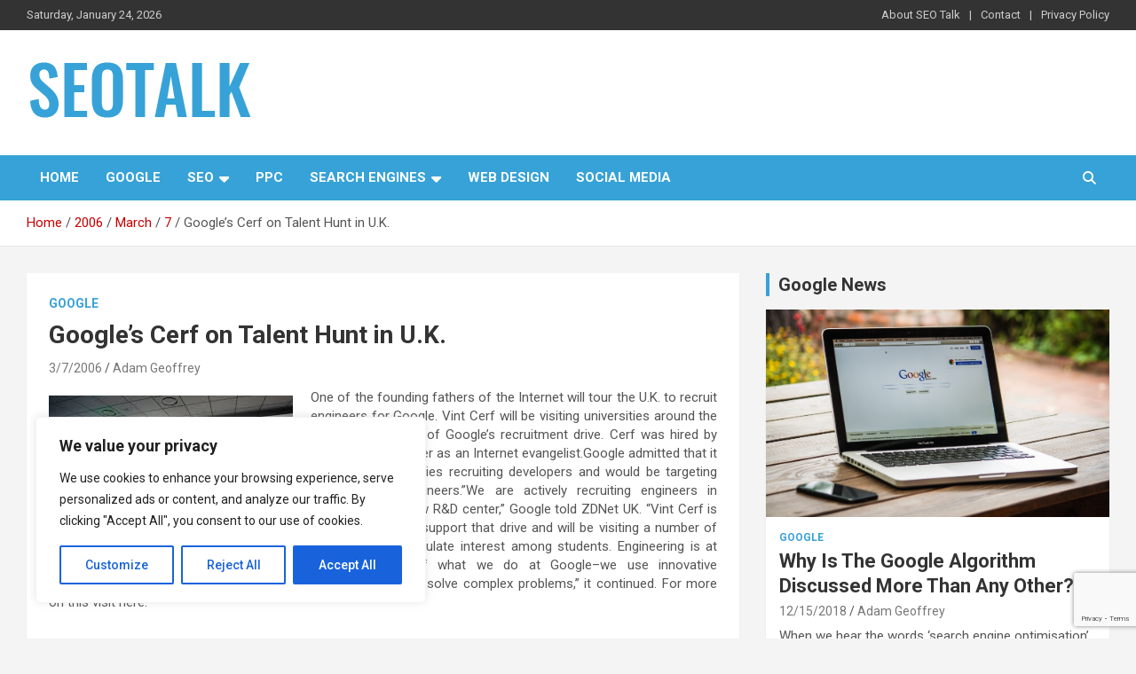

--- FILE ---
content_type: text/html; charset=utf-8
request_url: https://www.google.com/recaptcha/api2/anchor?ar=1&k=6LenOZseAAAAALZQSHXo_JwpqONErViMjuWQe97B&co=aHR0cHM6Ly93d3cuc2VvdGFsay5iaXo6NDQz&hl=en&v=PoyoqOPhxBO7pBk68S4YbpHZ&size=invisible&anchor-ms=20000&execute-ms=30000&cb=r8v3dypm9783
body_size: 48701
content:
<!DOCTYPE HTML><html dir="ltr" lang="en"><head><meta http-equiv="Content-Type" content="text/html; charset=UTF-8">
<meta http-equiv="X-UA-Compatible" content="IE=edge">
<title>reCAPTCHA</title>
<style type="text/css">
/* cyrillic-ext */
@font-face {
  font-family: 'Roboto';
  font-style: normal;
  font-weight: 400;
  font-stretch: 100%;
  src: url(//fonts.gstatic.com/s/roboto/v48/KFO7CnqEu92Fr1ME7kSn66aGLdTylUAMa3GUBHMdazTgWw.woff2) format('woff2');
  unicode-range: U+0460-052F, U+1C80-1C8A, U+20B4, U+2DE0-2DFF, U+A640-A69F, U+FE2E-FE2F;
}
/* cyrillic */
@font-face {
  font-family: 'Roboto';
  font-style: normal;
  font-weight: 400;
  font-stretch: 100%;
  src: url(//fonts.gstatic.com/s/roboto/v48/KFO7CnqEu92Fr1ME7kSn66aGLdTylUAMa3iUBHMdazTgWw.woff2) format('woff2');
  unicode-range: U+0301, U+0400-045F, U+0490-0491, U+04B0-04B1, U+2116;
}
/* greek-ext */
@font-face {
  font-family: 'Roboto';
  font-style: normal;
  font-weight: 400;
  font-stretch: 100%;
  src: url(//fonts.gstatic.com/s/roboto/v48/KFO7CnqEu92Fr1ME7kSn66aGLdTylUAMa3CUBHMdazTgWw.woff2) format('woff2');
  unicode-range: U+1F00-1FFF;
}
/* greek */
@font-face {
  font-family: 'Roboto';
  font-style: normal;
  font-weight: 400;
  font-stretch: 100%;
  src: url(//fonts.gstatic.com/s/roboto/v48/KFO7CnqEu92Fr1ME7kSn66aGLdTylUAMa3-UBHMdazTgWw.woff2) format('woff2');
  unicode-range: U+0370-0377, U+037A-037F, U+0384-038A, U+038C, U+038E-03A1, U+03A3-03FF;
}
/* math */
@font-face {
  font-family: 'Roboto';
  font-style: normal;
  font-weight: 400;
  font-stretch: 100%;
  src: url(//fonts.gstatic.com/s/roboto/v48/KFO7CnqEu92Fr1ME7kSn66aGLdTylUAMawCUBHMdazTgWw.woff2) format('woff2');
  unicode-range: U+0302-0303, U+0305, U+0307-0308, U+0310, U+0312, U+0315, U+031A, U+0326-0327, U+032C, U+032F-0330, U+0332-0333, U+0338, U+033A, U+0346, U+034D, U+0391-03A1, U+03A3-03A9, U+03B1-03C9, U+03D1, U+03D5-03D6, U+03F0-03F1, U+03F4-03F5, U+2016-2017, U+2034-2038, U+203C, U+2040, U+2043, U+2047, U+2050, U+2057, U+205F, U+2070-2071, U+2074-208E, U+2090-209C, U+20D0-20DC, U+20E1, U+20E5-20EF, U+2100-2112, U+2114-2115, U+2117-2121, U+2123-214F, U+2190, U+2192, U+2194-21AE, U+21B0-21E5, U+21F1-21F2, U+21F4-2211, U+2213-2214, U+2216-22FF, U+2308-230B, U+2310, U+2319, U+231C-2321, U+2336-237A, U+237C, U+2395, U+239B-23B7, U+23D0, U+23DC-23E1, U+2474-2475, U+25AF, U+25B3, U+25B7, U+25BD, U+25C1, U+25CA, U+25CC, U+25FB, U+266D-266F, U+27C0-27FF, U+2900-2AFF, U+2B0E-2B11, U+2B30-2B4C, U+2BFE, U+3030, U+FF5B, U+FF5D, U+1D400-1D7FF, U+1EE00-1EEFF;
}
/* symbols */
@font-face {
  font-family: 'Roboto';
  font-style: normal;
  font-weight: 400;
  font-stretch: 100%;
  src: url(//fonts.gstatic.com/s/roboto/v48/KFO7CnqEu92Fr1ME7kSn66aGLdTylUAMaxKUBHMdazTgWw.woff2) format('woff2');
  unicode-range: U+0001-000C, U+000E-001F, U+007F-009F, U+20DD-20E0, U+20E2-20E4, U+2150-218F, U+2190, U+2192, U+2194-2199, U+21AF, U+21E6-21F0, U+21F3, U+2218-2219, U+2299, U+22C4-22C6, U+2300-243F, U+2440-244A, U+2460-24FF, U+25A0-27BF, U+2800-28FF, U+2921-2922, U+2981, U+29BF, U+29EB, U+2B00-2BFF, U+4DC0-4DFF, U+FFF9-FFFB, U+10140-1018E, U+10190-1019C, U+101A0, U+101D0-101FD, U+102E0-102FB, U+10E60-10E7E, U+1D2C0-1D2D3, U+1D2E0-1D37F, U+1F000-1F0FF, U+1F100-1F1AD, U+1F1E6-1F1FF, U+1F30D-1F30F, U+1F315, U+1F31C, U+1F31E, U+1F320-1F32C, U+1F336, U+1F378, U+1F37D, U+1F382, U+1F393-1F39F, U+1F3A7-1F3A8, U+1F3AC-1F3AF, U+1F3C2, U+1F3C4-1F3C6, U+1F3CA-1F3CE, U+1F3D4-1F3E0, U+1F3ED, U+1F3F1-1F3F3, U+1F3F5-1F3F7, U+1F408, U+1F415, U+1F41F, U+1F426, U+1F43F, U+1F441-1F442, U+1F444, U+1F446-1F449, U+1F44C-1F44E, U+1F453, U+1F46A, U+1F47D, U+1F4A3, U+1F4B0, U+1F4B3, U+1F4B9, U+1F4BB, U+1F4BF, U+1F4C8-1F4CB, U+1F4D6, U+1F4DA, U+1F4DF, U+1F4E3-1F4E6, U+1F4EA-1F4ED, U+1F4F7, U+1F4F9-1F4FB, U+1F4FD-1F4FE, U+1F503, U+1F507-1F50B, U+1F50D, U+1F512-1F513, U+1F53E-1F54A, U+1F54F-1F5FA, U+1F610, U+1F650-1F67F, U+1F687, U+1F68D, U+1F691, U+1F694, U+1F698, U+1F6AD, U+1F6B2, U+1F6B9-1F6BA, U+1F6BC, U+1F6C6-1F6CF, U+1F6D3-1F6D7, U+1F6E0-1F6EA, U+1F6F0-1F6F3, U+1F6F7-1F6FC, U+1F700-1F7FF, U+1F800-1F80B, U+1F810-1F847, U+1F850-1F859, U+1F860-1F887, U+1F890-1F8AD, U+1F8B0-1F8BB, U+1F8C0-1F8C1, U+1F900-1F90B, U+1F93B, U+1F946, U+1F984, U+1F996, U+1F9E9, U+1FA00-1FA6F, U+1FA70-1FA7C, U+1FA80-1FA89, U+1FA8F-1FAC6, U+1FACE-1FADC, U+1FADF-1FAE9, U+1FAF0-1FAF8, U+1FB00-1FBFF;
}
/* vietnamese */
@font-face {
  font-family: 'Roboto';
  font-style: normal;
  font-weight: 400;
  font-stretch: 100%;
  src: url(//fonts.gstatic.com/s/roboto/v48/KFO7CnqEu92Fr1ME7kSn66aGLdTylUAMa3OUBHMdazTgWw.woff2) format('woff2');
  unicode-range: U+0102-0103, U+0110-0111, U+0128-0129, U+0168-0169, U+01A0-01A1, U+01AF-01B0, U+0300-0301, U+0303-0304, U+0308-0309, U+0323, U+0329, U+1EA0-1EF9, U+20AB;
}
/* latin-ext */
@font-face {
  font-family: 'Roboto';
  font-style: normal;
  font-weight: 400;
  font-stretch: 100%;
  src: url(//fonts.gstatic.com/s/roboto/v48/KFO7CnqEu92Fr1ME7kSn66aGLdTylUAMa3KUBHMdazTgWw.woff2) format('woff2');
  unicode-range: U+0100-02BA, U+02BD-02C5, U+02C7-02CC, U+02CE-02D7, U+02DD-02FF, U+0304, U+0308, U+0329, U+1D00-1DBF, U+1E00-1E9F, U+1EF2-1EFF, U+2020, U+20A0-20AB, U+20AD-20C0, U+2113, U+2C60-2C7F, U+A720-A7FF;
}
/* latin */
@font-face {
  font-family: 'Roboto';
  font-style: normal;
  font-weight: 400;
  font-stretch: 100%;
  src: url(//fonts.gstatic.com/s/roboto/v48/KFO7CnqEu92Fr1ME7kSn66aGLdTylUAMa3yUBHMdazQ.woff2) format('woff2');
  unicode-range: U+0000-00FF, U+0131, U+0152-0153, U+02BB-02BC, U+02C6, U+02DA, U+02DC, U+0304, U+0308, U+0329, U+2000-206F, U+20AC, U+2122, U+2191, U+2193, U+2212, U+2215, U+FEFF, U+FFFD;
}
/* cyrillic-ext */
@font-face {
  font-family: 'Roboto';
  font-style: normal;
  font-weight: 500;
  font-stretch: 100%;
  src: url(//fonts.gstatic.com/s/roboto/v48/KFO7CnqEu92Fr1ME7kSn66aGLdTylUAMa3GUBHMdazTgWw.woff2) format('woff2');
  unicode-range: U+0460-052F, U+1C80-1C8A, U+20B4, U+2DE0-2DFF, U+A640-A69F, U+FE2E-FE2F;
}
/* cyrillic */
@font-face {
  font-family: 'Roboto';
  font-style: normal;
  font-weight: 500;
  font-stretch: 100%;
  src: url(//fonts.gstatic.com/s/roboto/v48/KFO7CnqEu92Fr1ME7kSn66aGLdTylUAMa3iUBHMdazTgWw.woff2) format('woff2');
  unicode-range: U+0301, U+0400-045F, U+0490-0491, U+04B0-04B1, U+2116;
}
/* greek-ext */
@font-face {
  font-family: 'Roboto';
  font-style: normal;
  font-weight: 500;
  font-stretch: 100%;
  src: url(//fonts.gstatic.com/s/roboto/v48/KFO7CnqEu92Fr1ME7kSn66aGLdTylUAMa3CUBHMdazTgWw.woff2) format('woff2');
  unicode-range: U+1F00-1FFF;
}
/* greek */
@font-face {
  font-family: 'Roboto';
  font-style: normal;
  font-weight: 500;
  font-stretch: 100%;
  src: url(//fonts.gstatic.com/s/roboto/v48/KFO7CnqEu92Fr1ME7kSn66aGLdTylUAMa3-UBHMdazTgWw.woff2) format('woff2');
  unicode-range: U+0370-0377, U+037A-037F, U+0384-038A, U+038C, U+038E-03A1, U+03A3-03FF;
}
/* math */
@font-face {
  font-family: 'Roboto';
  font-style: normal;
  font-weight: 500;
  font-stretch: 100%;
  src: url(//fonts.gstatic.com/s/roboto/v48/KFO7CnqEu92Fr1ME7kSn66aGLdTylUAMawCUBHMdazTgWw.woff2) format('woff2');
  unicode-range: U+0302-0303, U+0305, U+0307-0308, U+0310, U+0312, U+0315, U+031A, U+0326-0327, U+032C, U+032F-0330, U+0332-0333, U+0338, U+033A, U+0346, U+034D, U+0391-03A1, U+03A3-03A9, U+03B1-03C9, U+03D1, U+03D5-03D6, U+03F0-03F1, U+03F4-03F5, U+2016-2017, U+2034-2038, U+203C, U+2040, U+2043, U+2047, U+2050, U+2057, U+205F, U+2070-2071, U+2074-208E, U+2090-209C, U+20D0-20DC, U+20E1, U+20E5-20EF, U+2100-2112, U+2114-2115, U+2117-2121, U+2123-214F, U+2190, U+2192, U+2194-21AE, U+21B0-21E5, U+21F1-21F2, U+21F4-2211, U+2213-2214, U+2216-22FF, U+2308-230B, U+2310, U+2319, U+231C-2321, U+2336-237A, U+237C, U+2395, U+239B-23B7, U+23D0, U+23DC-23E1, U+2474-2475, U+25AF, U+25B3, U+25B7, U+25BD, U+25C1, U+25CA, U+25CC, U+25FB, U+266D-266F, U+27C0-27FF, U+2900-2AFF, U+2B0E-2B11, U+2B30-2B4C, U+2BFE, U+3030, U+FF5B, U+FF5D, U+1D400-1D7FF, U+1EE00-1EEFF;
}
/* symbols */
@font-face {
  font-family: 'Roboto';
  font-style: normal;
  font-weight: 500;
  font-stretch: 100%;
  src: url(//fonts.gstatic.com/s/roboto/v48/KFO7CnqEu92Fr1ME7kSn66aGLdTylUAMaxKUBHMdazTgWw.woff2) format('woff2');
  unicode-range: U+0001-000C, U+000E-001F, U+007F-009F, U+20DD-20E0, U+20E2-20E4, U+2150-218F, U+2190, U+2192, U+2194-2199, U+21AF, U+21E6-21F0, U+21F3, U+2218-2219, U+2299, U+22C4-22C6, U+2300-243F, U+2440-244A, U+2460-24FF, U+25A0-27BF, U+2800-28FF, U+2921-2922, U+2981, U+29BF, U+29EB, U+2B00-2BFF, U+4DC0-4DFF, U+FFF9-FFFB, U+10140-1018E, U+10190-1019C, U+101A0, U+101D0-101FD, U+102E0-102FB, U+10E60-10E7E, U+1D2C0-1D2D3, U+1D2E0-1D37F, U+1F000-1F0FF, U+1F100-1F1AD, U+1F1E6-1F1FF, U+1F30D-1F30F, U+1F315, U+1F31C, U+1F31E, U+1F320-1F32C, U+1F336, U+1F378, U+1F37D, U+1F382, U+1F393-1F39F, U+1F3A7-1F3A8, U+1F3AC-1F3AF, U+1F3C2, U+1F3C4-1F3C6, U+1F3CA-1F3CE, U+1F3D4-1F3E0, U+1F3ED, U+1F3F1-1F3F3, U+1F3F5-1F3F7, U+1F408, U+1F415, U+1F41F, U+1F426, U+1F43F, U+1F441-1F442, U+1F444, U+1F446-1F449, U+1F44C-1F44E, U+1F453, U+1F46A, U+1F47D, U+1F4A3, U+1F4B0, U+1F4B3, U+1F4B9, U+1F4BB, U+1F4BF, U+1F4C8-1F4CB, U+1F4D6, U+1F4DA, U+1F4DF, U+1F4E3-1F4E6, U+1F4EA-1F4ED, U+1F4F7, U+1F4F9-1F4FB, U+1F4FD-1F4FE, U+1F503, U+1F507-1F50B, U+1F50D, U+1F512-1F513, U+1F53E-1F54A, U+1F54F-1F5FA, U+1F610, U+1F650-1F67F, U+1F687, U+1F68D, U+1F691, U+1F694, U+1F698, U+1F6AD, U+1F6B2, U+1F6B9-1F6BA, U+1F6BC, U+1F6C6-1F6CF, U+1F6D3-1F6D7, U+1F6E0-1F6EA, U+1F6F0-1F6F3, U+1F6F7-1F6FC, U+1F700-1F7FF, U+1F800-1F80B, U+1F810-1F847, U+1F850-1F859, U+1F860-1F887, U+1F890-1F8AD, U+1F8B0-1F8BB, U+1F8C0-1F8C1, U+1F900-1F90B, U+1F93B, U+1F946, U+1F984, U+1F996, U+1F9E9, U+1FA00-1FA6F, U+1FA70-1FA7C, U+1FA80-1FA89, U+1FA8F-1FAC6, U+1FACE-1FADC, U+1FADF-1FAE9, U+1FAF0-1FAF8, U+1FB00-1FBFF;
}
/* vietnamese */
@font-face {
  font-family: 'Roboto';
  font-style: normal;
  font-weight: 500;
  font-stretch: 100%;
  src: url(//fonts.gstatic.com/s/roboto/v48/KFO7CnqEu92Fr1ME7kSn66aGLdTylUAMa3OUBHMdazTgWw.woff2) format('woff2');
  unicode-range: U+0102-0103, U+0110-0111, U+0128-0129, U+0168-0169, U+01A0-01A1, U+01AF-01B0, U+0300-0301, U+0303-0304, U+0308-0309, U+0323, U+0329, U+1EA0-1EF9, U+20AB;
}
/* latin-ext */
@font-face {
  font-family: 'Roboto';
  font-style: normal;
  font-weight: 500;
  font-stretch: 100%;
  src: url(//fonts.gstatic.com/s/roboto/v48/KFO7CnqEu92Fr1ME7kSn66aGLdTylUAMa3KUBHMdazTgWw.woff2) format('woff2');
  unicode-range: U+0100-02BA, U+02BD-02C5, U+02C7-02CC, U+02CE-02D7, U+02DD-02FF, U+0304, U+0308, U+0329, U+1D00-1DBF, U+1E00-1E9F, U+1EF2-1EFF, U+2020, U+20A0-20AB, U+20AD-20C0, U+2113, U+2C60-2C7F, U+A720-A7FF;
}
/* latin */
@font-face {
  font-family: 'Roboto';
  font-style: normal;
  font-weight: 500;
  font-stretch: 100%;
  src: url(//fonts.gstatic.com/s/roboto/v48/KFO7CnqEu92Fr1ME7kSn66aGLdTylUAMa3yUBHMdazQ.woff2) format('woff2');
  unicode-range: U+0000-00FF, U+0131, U+0152-0153, U+02BB-02BC, U+02C6, U+02DA, U+02DC, U+0304, U+0308, U+0329, U+2000-206F, U+20AC, U+2122, U+2191, U+2193, U+2212, U+2215, U+FEFF, U+FFFD;
}
/* cyrillic-ext */
@font-face {
  font-family: 'Roboto';
  font-style: normal;
  font-weight: 900;
  font-stretch: 100%;
  src: url(//fonts.gstatic.com/s/roboto/v48/KFO7CnqEu92Fr1ME7kSn66aGLdTylUAMa3GUBHMdazTgWw.woff2) format('woff2');
  unicode-range: U+0460-052F, U+1C80-1C8A, U+20B4, U+2DE0-2DFF, U+A640-A69F, U+FE2E-FE2F;
}
/* cyrillic */
@font-face {
  font-family: 'Roboto';
  font-style: normal;
  font-weight: 900;
  font-stretch: 100%;
  src: url(//fonts.gstatic.com/s/roboto/v48/KFO7CnqEu92Fr1ME7kSn66aGLdTylUAMa3iUBHMdazTgWw.woff2) format('woff2');
  unicode-range: U+0301, U+0400-045F, U+0490-0491, U+04B0-04B1, U+2116;
}
/* greek-ext */
@font-face {
  font-family: 'Roboto';
  font-style: normal;
  font-weight: 900;
  font-stretch: 100%;
  src: url(//fonts.gstatic.com/s/roboto/v48/KFO7CnqEu92Fr1ME7kSn66aGLdTylUAMa3CUBHMdazTgWw.woff2) format('woff2');
  unicode-range: U+1F00-1FFF;
}
/* greek */
@font-face {
  font-family: 'Roboto';
  font-style: normal;
  font-weight: 900;
  font-stretch: 100%;
  src: url(//fonts.gstatic.com/s/roboto/v48/KFO7CnqEu92Fr1ME7kSn66aGLdTylUAMa3-UBHMdazTgWw.woff2) format('woff2');
  unicode-range: U+0370-0377, U+037A-037F, U+0384-038A, U+038C, U+038E-03A1, U+03A3-03FF;
}
/* math */
@font-face {
  font-family: 'Roboto';
  font-style: normal;
  font-weight: 900;
  font-stretch: 100%;
  src: url(//fonts.gstatic.com/s/roboto/v48/KFO7CnqEu92Fr1ME7kSn66aGLdTylUAMawCUBHMdazTgWw.woff2) format('woff2');
  unicode-range: U+0302-0303, U+0305, U+0307-0308, U+0310, U+0312, U+0315, U+031A, U+0326-0327, U+032C, U+032F-0330, U+0332-0333, U+0338, U+033A, U+0346, U+034D, U+0391-03A1, U+03A3-03A9, U+03B1-03C9, U+03D1, U+03D5-03D6, U+03F0-03F1, U+03F4-03F5, U+2016-2017, U+2034-2038, U+203C, U+2040, U+2043, U+2047, U+2050, U+2057, U+205F, U+2070-2071, U+2074-208E, U+2090-209C, U+20D0-20DC, U+20E1, U+20E5-20EF, U+2100-2112, U+2114-2115, U+2117-2121, U+2123-214F, U+2190, U+2192, U+2194-21AE, U+21B0-21E5, U+21F1-21F2, U+21F4-2211, U+2213-2214, U+2216-22FF, U+2308-230B, U+2310, U+2319, U+231C-2321, U+2336-237A, U+237C, U+2395, U+239B-23B7, U+23D0, U+23DC-23E1, U+2474-2475, U+25AF, U+25B3, U+25B7, U+25BD, U+25C1, U+25CA, U+25CC, U+25FB, U+266D-266F, U+27C0-27FF, U+2900-2AFF, U+2B0E-2B11, U+2B30-2B4C, U+2BFE, U+3030, U+FF5B, U+FF5D, U+1D400-1D7FF, U+1EE00-1EEFF;
}
/* symbols */
@font-face {
  font-family: 'Roboto';
  font-style: normal;
  font-weight: 900;
  font-stretch: 100%;
  src: url(//fonts.gstatic.com/s/roboto/v48/KFO7CnqEu92Fr1ME7kSn66aGLdTylUAMaxKUBHMdazTgWw.woff2) format('woff2');
  unicode-range: U+0001-000C, U+000E-001F, U+007F-009F, U+20DD-20E0, U+20E2-20E4, U+2150-218F, U+2190, U+2192, U+2194-2199, U+21AF, U+21E6-21F0, U+21F3, U+2218-2219, U+2299, U+22C4-22C6, U+2300-243F, U+2440-244A, U+2460-24FF, U+25A0-27BF, U+2800-28FF, U+2921-2922, U+2981, U+29BF, U+29EB, U+2B00-2BFF, U+4DC0-4DFF, U+FFF9-FFFB, U+10140-1018E, U+10190-1019C, U+101A0, U+101D0-101FD, U+102E0-102FB, U+10E60-10E7E, U+1D2C0-1D2D3, U+1D2E0-1D37F, U+1F000-1F0FF, U+1F100-1F1AD, U+1F1E6-1F1FF, U+1F30D-1F30F, U+1F315, U+1F31C, U+1F31E, U+1F320-1F32C, U+1F336, U+1F378, U+1F37D, U+1F382, U+1F393-1F39F, U+1F3A7-1F3A8, U+1F3AC-1F3AF, U+1F3C2, U+1F3C4-1F3C6, U+1F3CA-1F3CE, U+1F3D4-1F3E0, U+1F3ED, U+1F3F1-1F3F3, U+1F3F5-1F3F7, U+1F408, U+1F415, U+1F41F, U+1F426, U+1F43F, U+1F441-1F442, U+1F444, U+1F446-1F449, U+1F44C-1F44E, U+1F453, U+1F46A, U+1F47D, U+1F4A3, U+1F4B0, U+1F4B3, U+1F4B9, U+1F4BB, U+1F4BF, U+1F4C8-1F4CB, U+1F4D6, U+1F4DA, U+1F4DF, U+1F4E3-1F4E6, U+1F4EA-1F4ED, U+1F4F7, U+1F4F9-1F4FB, U+1F4FD-1F4FE, U+1F503, U+1F507-1F50B, U+1F50D, U+1F512-1F513, U+1F53E-1F54A, U+1F54F-1F5FA, U+1F610, U+1F650-1F67F, U+1F687, U+1F68D, U+1F691, U+1F694, U+1F698, U+1F6AD, U+1F6B2, U+1F6B9-1F6BA, U+1F6BC, U+1F6C6-1F6CF, U+1F6D3-1F6D7, U+1F6E0-1F6EA, U+1F6F0-1F6F3, U+1F6F7-1F6FC, U+1F700-1F7FF, U+1F800-1F80B, U+1F810-1F847, U+1F850-1F859, U+1F860-1F887, U+1F890-1F8AD, U+1F8B0-1F8BB, U+1F8C0-1F8C1, U+1F900-1F90B, U+1F93B, U+1F946, U+1F984, U+1F996, U+1F9E9, U+1FA00-1FA6F, U+1FA70-1FA7C, U+1FA80-1FA89, U+1FA8F-1FAC6, U+1FACE-1FADC, U+1FADF-1FAE9, U+1FAF0-1FAF8, U+1FB00-1FBFF;
}
/* vietnamese */
@font-face {
  font-family: 'Roboto';
  font-style: normal;
  font-weight: 900;
  font-stretch: 100%;
  src: url(//fonts.gstatic.com/s/roboto/v48/KFO7CnqEu92Fr1ME7kSn66aGLdTylUAMa3OUBHMdazTgWw.woff2) format('woff2');
  unicode-range: U+0102-0103, U+0110-0111, U+0128-0129, U+0168-0169, U+01A0-01A1, U+01AF-01B0, U+0300-0301, U+0303-0304, U+0308-0309, U+0323, U+0329, U+1EA0-1EF9, U+20AB;
}
/* latin-ext */
@font-face {
  font-family: 'Roboto';
  font-style: normal;
  font-weight: 900;
  font-stretch: 100%;
  src: url(//fonts.gstatic.com/s/roboto/v48/KFO7CnqEu92Fr1ME7kSn66aGLdTylUAMa3KUBHMdazTgWw.woff2) format('woff2');
  unicode-range: U+0100-02BA, U+02BD-02C5, U+02C7-02CC, U+02CE-02D7, U+02DD-02FF, U+0304, U+0308, U+0329, U+1D00-1DBF, U+1E00-1E9F, U+1EF2-1EFF, U+2020, U+20A0-20AB, U+20AD-20C0, U+2113, U+2C60-2C7F, U+A720-A7FF;
}
/* latin */
@font-face {
  font-family: 'Roboto';
  font-style: normal;
  font-weight: 900;
  font-stretch: 100%;
  src: url(//fonts.gstatic.com/s/roboto/v48/KFO7CnqEu92Fr1ME7kSn66aGLdTylUAMa3yUBHMdazQ.woff2) format('woff2');
  unicode-range: U+0000-00FF, U+0131, U+0152-0153, U+02BB-02BC, U+02C6, U+02DA, U+02DC, U+0304, U+0308, U+0329, U+2000-206F, U+20AC, U+2122, U+2191, U+2193, U+2212, U+2215, U+FEFF, U+FFFD;
}

</style>
<link rel="stylesheet" type="text/css" href="https://www.gstatic.com/recaptcha/releases/PoyoqOPhxBO7pBk68S4YbpHZ/styles__ltr.css">
<script nonce="p6OljsPDxdy1C2coIZkCZw" type="text/javascript">window['__recaptcha_api'] = 'https://www.google.com/recaptcha/api2/';</script>
<script type="text/javascript" src="https://www.gstatic.com/recaptcha/releases/PoyoqOPhxBO7pBk68S4YbpHZ/recaptcha__en.js" nonce="p6OljsPDxdy1C2coIZkCZw">
      
    </script></head>
<body><div id="rc-anchor-alert" class="rc-anchor-alert"></div>
<input type="hidden" id="recaptcha-token" value="[base64]">
<script type="text/javascript" nonce="p6OljsPDxdy1C2coIZkCZw">
      recaptcha.anchor.Main.init("[\x22ainput\x22,[\x22bgdata\x22,\x22\x22,\[base64]/[base64]/[base64]/[base64]/[base64]/[base64]/KGcoTywyNTMsTy5PKSxVRyhPLEMpKTpnKE8sMjUzLEMpLE8pKSxsKSksTykpfSxieT1mdW5jdGlvbihDLE8sdSxsKXtmb3IobD0odT1SKEMpLDApO08+MDtPLS0pbD1sPDw4fFooQyk7ZyhDLHUsbCl9LFVHPWZ1bmN0aW9uKEMsTyl7Qy5pLmxlbmd0aD4xMDQ/[base64]/[base64]/[base64]/[base64]/[base64]/[base64]/[base64]\\u003d\x22,\[base64]\x22,\x22YcK5wow7S8Kpw5ArwqHClx0VwpJAw4nDgB3DljshP8OgFMOEdTdzwoMkTMKYHMOaZxp7L3DDvQ3Dr1rCgx/DmsOYdcOYwq/[base64]/Cj8KELMKgM8OwLwZcwpFwW8OqEG8Xwr/DnQLDumJdwqpuFy7DisKXA1F/DD3Dp8OWwpcqG8KWw5/CpcO/w5zDgz4/Rm3CnsKywqLDkWMxwpPDrsOWwoo3wqvDv8KVwqbCo8K4Sy4+wp/[base64]/Z1YewrDDj14BFjbCt8KbH8KzAVHDssOiWcOtXMKId0XDsh7CosOjaWwCfsOeV8KPwqnDv1LDrXUTwojDmsOHc8OOw4PCn1fDncO3w7vDoMK6CsOuwqXDmSBVw6RWPcKzw4fDtnlybXvDlhtDw47CgMK4csOjw7jDg8KeMcKAw6R/WMOFcMK0MMK1CmIFwr15wr9QwopMwpfDk3pSwrhCX37Cim4twp7DlMOBBxwRQ0VpVwXDmsOgwr3Dtxpow6cGOwp9OFRiwr0bRUImH2kVBFrCii5Nw4TDkzDCqcKOw6nCvHJDIFU2wrPDhmXCqsO/w7hdw7Jyw5HDj8KEwq0bSAzCqcK5wpIrwqt5wrrCvcKQw4TDmmFGTyB+w7phC34zcDPDq8KVwo9oRU1yY0cqwonCjEDDiXLDhj7CnxvDs8K5eDQVw4XDgSlEw7HCq8OGEjvDocOJaMK/[base64]/DusOVQjzCnDPDhGlBw4bCs8O0w7knwp3CvlHCqVjDhVJxf0wqO8KOfMO0YMOSw5EGwoc8Li/[base64]/elQvTFPCiMKuw5pGw4BGw7I0MsKGKcKRwrXDuwfCuwwIw657S2PDq8KowrFfMmZ2JMKHwr9MYsKdZFFtw7Mywq0iNXjDmMKWw5jCuMOHLiR4wqDDj8KmwrzDrQ/DjkjDhW7Du8OvwpVZwqYQwqvDvxvDmz9ewrkXb3PCi8KtG0PDjsK7EUbCqcOZUcKFXB3DscK3w4zCplQ7c8Oxw4bCu15tw5lCwoTCkCI9w4gYGT5qXcOcwop7w7gaw7JxL0pUw6xvw4MZemEzI8K1w5PDmW5lw5hAS0sRbG7Dh8KMw4xLQ8O/BMOqM8O1esKnw6vCpxU0w4vCvcKELsK1w4NmJsObeTB8AGlIwoxXwpBxEsOeA1nDnRMNB8OFwr/[base64]/wo3CvsOSwpLDiMKJw5thw43DlMOVw4xUwp91wqXCpggBd8KgfE92wqDDv8OIwqlAw7lVw6fDpS0OQ8KlO8OcPWAvA2p/[base64]/HELClFrCqEs3CMKPwolIa0EIYQfCksKWw7IXD8KzeMOlVjtEw5BNwqjCmS3CuMKmw7bDscKiw7HDuRw0wrLCjG06wrXDrsKqRMKBw5HCpMK5fU3Do8KYd8K3MMKaw4l/IMO0dmvDh8K9IQDDrMOVwqnChcO4NMKtw5bDjwLCrMOLTMKAwo0iBgXDvcOwMsOvwoZ0wpd7w4UMEcK5c1B1wrJaw40HHMKew4jDj04uIsOpWAZawp/DicOuwokAw6oTwrM9wrzDhcKLUsOaMMO3w7N9wq/[base64]/Dv8KvwqbDscOhw6zDuMKnUMKMw5bCusK0bcOMw6PDg8KRwqTCq34qOMOKwqjDgsOJwoMAGzohTMOJw5rDmDhUw7VZw5jDnFFlwonDgGTDnMKLw5/[base64]/[base64]/ClMOQMMKBdiNhw6tzPMKlw7/DshvCpsKXwrLCn8KiNjnDjjPCnsKIYcObeXQXNR0cw5HDh8Okw4QHwoF/w4phw7hXCE9yMW8mwpPCq3RMP8K2wo3Cp8KlXj7DlMKzcWYNwqdZAMO8wrLDosOaw6p0AUMTw5N7c8K6UC3DksK8w5AJw4DDusKyNcOlE8K8WcO0J8Oow4/DucOVw73CnwfCi8KUfMKSw6B9JV/CoF3Cl8Okw7rDvsOaw5zCmDvCqsOwwoMBdMKRWcKyQn4bw5Ndw4EVfVsoCcOXABTDlSrCoMOVbxXCqRPDhXhAMcOdwqjCo8O7w6RIw4Q7w4l0U8OMb8KeR8KMwqQGX8KXwrQ/MDfCm8KSTMKzwpHCnMOeEMK1PgXCglFQw4hECDrCogIGJ8KOwo/Dl2fDmHV8B8OPdF7CtBHCnsObS8O/[base64]/CpcOrG8OmwqJAw5Yww7F7G8OQw77CnsOpw4LCtsO+wocNUcOpE2XDhRliwodlw5RsLsKoEgpDJjHCtMKVaQBwHnhbwrUkwp/DohvCrG9Gwo4FKsOcTMOZw4BtRcONTVQVwpjDhcKPXMO9w7zDhmN2QMKQwrfCtcKtA2zDtcKpe8OWw4LDusKOCsOibsOdwoLDrFMAw60QwqvDg25HVsK8QghqwrbCmjDCvsOVUcOQR8Klw7PCtsOTVMKFwo7DrsONw5ZpVkMRwoPCvsK5w4RXfcKcVcKowoh/UMOswqVaw4jCksOCUcKOw7zDgsKHLEfCmQfCv8KjwrvDrsKrMgh2HsOqBcO+woILw5cbG1sSMhhKwqHCh23Cs8O6cSPDiQ/ChGwzSSXDpSAdJcKPYsOaPFXCt1bDtsKQwqtkw6ASBRjCiMK8w4oTMnXCqArDlXd4OsOpw6rDmxFaw4DChsOTIVk3w5jCq8OkS0/DvVoKw4J8ZsKMacK/[base64]/[base64]/DtAPCjcO6woJCdTvCj8OYw4zCr8KhPMKNw4A/PETChGBnAkrDqcKfCRjDmAXDiSYLw6ZWXmHDq2cBwobCqQEkwrbDg8Kmw4bCswXDhcKUw4hYwpHCisO7w5Qew7FCwo3DkRHCmMOGN3YbScKMPwMAKsOxwp/CiMO/w5TCiMKYwp/Cl8KgV0XDkcOjw5TDnsOeMRA0w6Jpa1V/f8KcAcO+ScOywrVsw5w4RyoIwpzDnA4Jw5Edw43Clk0QwpXCr8O4w7vCgyBdLR9/cQLCjsONFScwwohhWMOOw4ZHCcOSL8KHw7XDuSLDu8OJw67CqxpEwpfDpwTCoMKebMKtw6PDlBR7wphOHcOew4NNLEnCu212asOuwrvDnsOQw7TCglN6wqoTAy7CoynCjW7DvsOmMgcVw5zDi8O9w4fDhMKiwonCqcOFGgjCv8KjwobCqXATwqXDlmbDq8O9a8K5wq/[base64]/CiH7CsEA/c8KoVkrCvMOBFw1ZEhfCtMOxwr3CrxlVdcOlw7TCsBpREXTDugXDkm8JwrpFAsK/w5/CosKVJ3hVw67CjxrDkwV+wpt8w7nDq2hNRTdBw6HCrcK6DsOfPxvDkwnDoMKAwrfCrnlCSMK7SyjDjR/DqsOCwqh7XyrCssKGdh0IHVXDqMOBwoBJw5/DicOtw7PClsOCwqPCqAPChkYVL2BXw67CicOUJxXDucOKwqViw4jDhMOkwoLCosO8w7fCscOLwpbCoMOLOMOObMKTwrzCr2F2w5bCozcsVsOoFQ8ST8O8woV4wo9Kw67DnsO/bk8nwrcEUMO7wooAw5LCsWHCrXzCi0ljwqXCimsvw6JtH07ClxfDt8KgJMOJcG0fV8KCOMOBHWXCtTTCr8K/JQ/CrMOlwo7Cmw8xAsOYU8Olw4MtWcOwwqnDtQAww5/Cq8OhNCXCtzDDvcKNw6/DnAjDoHMOb8KnJybDol7CusOtw5sCesKmRjMDasKiw4DCsirDnsK8CMOFw6jDtMKkwrgEQGDDtRLDnSwxw4Jfwq7DosKLw4/[base64]/dcO5K2/DnMOHwo1Hdz/[base64]/[base64]/w7XCrcO9w5DDnzVNbW1uXcKDwpUYTynCmyLDjgzChMK5O8K7w6VmU8K0FsKfccOIcyNGc8ORSH8tNRDCpQrCpzR3KcOJw5LDmsOIw6QRF3/Drl0lwq7DmQrCoF9Iw73DqcKFECPDtUzCssOkO27DkWnCksOsNcKOdMKww4/DoMKzwpUxw5LCqsOdbj3CjxXCq1zCvntMw7DDg0YrS3EKBMKRUcK3w5vDpMKLEsOGw40LIMOpw7vDvMKVw43DuMOhwojDsybCuA/DqxQlGw/CgjXCiVPCqcKkc8O1e1cgK1TCkcOWN1HDq8Ojw7/CjsOWAz4FwoTDhRTDj8Klw7FgwocNCcKJMsK9bsK3YDbDkkXDosKuNVpHw4dRwqAkwpPDlwgbfEFsOMOfw6AeRgXCjsODacKoGMOMwoxrw7zCr3HCjBzDliPChcOTfsKdIUxNIB58dcKnOsO2MsO9GU5Cw6rCtH/CusOdYsKsw4rCvcODwqw/aMKqwofClR7ChsK3wq3Cvyd9wrd0w5bCpMOiw6vCkDrCiEIqw63DvsKLw7oKw4DDqSAQwqTCpVNHIsOPA8Oow5Uzw6Rmw4jCqcOTHwRaw7lQw7HCulbDn1bDrX7DnGwdw4R8bcOCe0rDqiE2VVQxQcKFwrzCmUprw4TDuMK7w5PDhEJ8NUQHw4/[base64]/[base64]/CtQPDoQ/[base64]/CjMKfw69Zw7giAsOKwqQZw6PDrW7CqcO8XMKpw5zCtcK1O8KfwpLCjcOyX8OnacKTwojDhcOCwp83w4BOw5jDmlUww4rCozvDrcKtwrdNw4/CgcOsCXHCucOKOybDr07Cj8KNOxbCiMOcw7XDsWs2wrQtw55YN8KYVFVMeRYaw7J1wpjDtgEDFcOODsKjTMO1w73CocO7Ly7CvcOeccKXIsKswoM5w6VWwonCnsOnw5Nnwo7DmMK6w701wr7Dj1nCvCwiwqBpwqpnw4/CkSFafsOMw7HDmcOpQ14KQcKQw61Aw5/Cn1g5wrrDhMOLw6bCmsKtwovCpsK7D8O4wptmwoA/wokEw7fCrBA6w4/ChSrDsU7DsjdydMO6wr1aw4JJLcOfwpHCvMK5DCzCrg8Pf0bCmMKHLcK1wr7DtB/CgzskJsKDw5t9wq1caRRkw5TDuMKePMKCeMKow59uwonDpzzDlcKeemvDiizCjcKjw7NVN2fDm2tMw7kXw6MHaUnDsMO1wq9SPHHDg8O8bDjCgWBJwpjDnTTCuWTCuUkcwqHCpBPDmEogFkByw5bCtA/[base64]/Cg101w6FgKMKWw7zCq8Osw6rCkMK3KsKmSVxoHy3DpMOTw5sOwrdHEFMhw47DrHjDuMK4w4LDtsOIwofCh8OGwrUNWcKGaBrCtETDucOkwod9E8KuLVbDtQzDhMOOw5/DosKNRhnCpMKOGxDDuk4VV8OewqfCvsKUw5wLZE9RRBDCscKCw7tlfsOtMQ7Do8O6fh/[base64]/DlDl9TBFmEk/[base64]/CscOTw6sWY8O2aRI+PMOLw5rCt8OnwonCml1LwrlUwpLCnX0DNTdcw4bCsSDDln04Rh8KGzl9w4jDkztbKSdNesKIw6Q6wqbCpcObRsOswp1FJ8K/OsOVcX9Ww5XDoUnDlsKXwoPCpFXDn03Dph4kfTMHOAoUecKawrgswrNdLyYjw5HCjxpDw5zCqWNNwo4tLmbCh1UHw63CisK8wrVgMGPDkE/DrcKaM8KHwovDnno/YcKQwoXDgMKTMlJ8wpvCj8OQbcOBw5rDkTvDgE8KWcKnwqTDisOgf8KBwrxGw5gTEVTCqMKyY0ZiPy3CjlrDiMK6w4fCisO4w7jCkcOsasKFwofDkzbDpl/DrkISw7fDr8KOZMKdKsKeWWlfwrxzwoQGcnvDrBtxw5jCpgLCtWRewrvDrR3DpVh1wqTDjFAbw74/w4jDoTbCnAsqw5fCslowNWB7IlTDrj54JMOkUAbCvsOgWMO6wqRSK8KtwpTCosOWw4XCsDXCuisvOCxJCWt5wrvDhD9GCxTClS8HwqXCgsO5wrVaD8K+wr/[base64]/Ct1glEHpdwqYLIsORQcOkw5vCgEfDnmzCrcKjC8OhMyENfj4ywrzDpcKxwrXDvlpQZFfDpjYBUcOlUgRdRzXDsRrDhwwEwoQuwqoUPMKAwp1rw4wywqhhdsOcUGErPQDCvFPDsAgzRDkRdjTDnsKZw6Ydw7XDj8OAw7Vxw7fCl8KPLiNSwr/[base64]/CunEgw4A+WyYpwr8Fw4DDrMO4wpjDj8OEw6MJwoVSEV7CusKxwonDqXvCncOzdsKEw7bCmsKsCsK6FMOsWRfDvsKoQ3fDmMKoN8OmaWvCssODacOZw7NwX8KawqbConNww6ghbzdYwrTDqH7Ci8OYwrLDgsKvFypZw4HDu8OKwr/CmX3CgQ9UwoNzU8OCd8OSwo3Cs8OewrvCiGjCqcOjdMOgBsKIwr/DhX9vR31YW8KjS8KAPcKPwqbCv8OSw40Zw7thw6jCsSNewpDCqG/DlWPCkmrDo3thw5vDoMKTe8K0w55oUTUOwrfCrsOCBn3Cnl5Lwqo6w4txNcK5WFwqUcKWCG/CjDgqwq9cwoHCvcKqQ8KLFMKnwpVRw5XDs8KefcKRD8Oya8KaaWZ/[base64]/[base64]/DkT7CmBTClAIgdsKGw6d3WT3Di8KAwrzCsSbCjMOgw6zDlkItByXDmCzChsKpwr58w7LCoWtnwqHDpUgFw7fDhFUoMMKbS8O4fsKZwpZew4/DlcO5CVXCjTzDqDbCm2LDslnDmmbDpRrCs8KqBsKLO8KYGMKfWVnCnkJpwqrDmEgWI189JALDq03CmB/Cs8K/ZkJUwpZZwphkwoTDhcO1e20Ww5/[base64]/woLDqsO2e8Ksw7vDpcK9w5t6K8KYM8Ovw7YQwp9xw41Awrd/wozDtMOww5/DnVxBYMKzA8KDwphKwqrChMKYw5wVdghzw4LDnmRdDVnCgkgiPsKsw6B7wrPCsQ9TwoPCpjfCk8O4w4jDp8OXw7/[base64]/DnRfChDfDlHnCqcOdw6F5woBLw5RtfAHCssObwrvDmsKrw6PCsFDDqMKxw5lTEQY1w4Enw6tZYxrCjsOFw6tzwrRhMhDDlcOhT8K3b1AJwoxbc2vCvsKewqPDjsKfR1PCvSLCvcK2VMKcO8Khw6DCq8K/IxNmwpHCp8KlDsKyOh/CuHrCs8O3w4oXOUPCmwbDqMOcw5zDnQ4PNsOOw48swr00wp5JejJ1Digdw5/[base64]/CscO9woTDoBgFW3/[base64]/CgRJuWBjDn2JIwppwwr/Dj0IRw6w4KMKqdn4UHsOFw6Q3wrVedi1IIsOPw75oX8K7IMOSY8KpZnjDp8Ogw6Fnwq/DtcOfw7bCtsOVRDnDn8KwKMO6C8KGOWbDkHzDnsK/w7/[base64]/DvAHCm8OCZkzCrH3DjcKmAsKhZQ1UIz3CmHtrwpvCpcKlw6TCl8OTwovDqjnDnTbDjW3Dqg/DjMKLQcKbwpU1wrZCd35twpPCiH5yw6EsAgVDw41yIMK9EhbCg0NNwqJ0VcK/K8OxwpcSw6PDvcOcJ8OsM8O4K3wSw5/[base64]/[base64]/w4B0Jk9+PMOaPXrCnMOUwp3DkmBDeMOOTALDnFZEw7zCv8KdYQTDhSpbw5DDjTzCmikJBk/CjTMKRFwFN8ObwrbDuxnDj8ONaWguw7l/woLCohYlIMKmZSfDojMzw5HCnG8AacOOw5fCsxptSWjChcKcDmo5UiLDo2xqwq0Iw7AKQwZjw4YcCsO6X8KZIyQ8BnFFw6zDn8O2a0LDq3scWQnCi2NYeMKKM8K1w7ZwQXpgw6ETw6HCvGHCmMKfwrcnd3/DpcOfcCvCgF4tw5cmT2NSA3lEwozDjcKGw5zCgMK/w4zDsXfCokFiHcOywrtRa8OLax/CgmVowojCj8KRwp/Dl8O/w7PDkg/CkgDDr8Olwpgnwr/Dh8OuU2YXV8KBw4TDklfDlj/Cny/CgMK2JQobQmMxQkl3w4UOw4hmw73ChcKpw5Yzw5zDjmLCqnLDqxAYLsK6NDBqH8KoPMKdworDtsK0WGV5w7PDhcK7wpwcw6nDgcOgYWjDvMOVQAfCn34RwqJWZsKXc2B6w5QYwosswrbDuxPChSt2wr/[base64]/A8KaSzglRcKkwpE8R2dLR0DDtcOcw5UYwpHCkx/DnQBFaHF7wpUaw7TDrMOlwrQwwovCqyTCrcO4NMK4w6fDmMOrfCzDuBzCv8OTwrMyThcyw6obwo1Zw7TCkH7DjQ8oAsOecSZhwqjCgBLCgcOpLsKXH8O2A8Ogw5LCicKWw6ZGEC5UwpTDhcOGw5LDvMKPw4IvZMK1d8ORw7Z4wprCg2zCvsKGwp/Ch17DtAxJGCHDjMK/w70mw4nDhULCrMOXRMKJEMOkw5/Dr8O+w4ZKwp/CuS3CrcKPw73CqEzCpcO/JMOIEcOsKDTCusKEbcKxNnYJw7dBw6PCgHLDncOAw6h/wr8KenB0w6XDgcKnw4rDuMOMwrLDvMKuw609wotrPsKRTsORw6jCrcK5w6PDp8KZwokMw5zDhCdWOTUoW8K2w5w3w4nCum3DuR3DvMKGwpHDsg/ChcOHwpUKw7jDtUfDkRA6w5NSGMKZUcKaWkfDs8KFwqYTIsKQYBktasKIwpViw7XCkFnDo8OAw6gkKQ4tw6wQcEFnw4lUesOtAm3Dt8KHaWDCsMOJCcO1FAHCoEXCicOKw7zCgcK2NDgxw6QDwohnCQpEN8OiCcKNwovCvcOGNi/[base64]/R0HDnC9uw7HCt2DDnSdFaMKSw4gRwqrCvsOZXcKMWE/Dl8OGM8O2WMK4wqbDjcKrNzhFX8OPw53ClV7CnVEMwrwVF8Klwr3Cp8KzBiIrKsOrw5zDiy4UfsO3w4zCn3HDjsO0w55PckVFwp7Do2DCqsOCw7sjwozDjcK9wpLDrH9dZ0jCj8KRKMObwp/CrcKvw7how5DCqMK7AHTDnMKrTh7Cn8KISSzCrF3ChMOYfWvCnDrDhsKsw6JbPcOlYsOYNcKkIQbDv8OwScObR8OwZcOnw6rCl8KeWBVSw5bCkMODK0fCqcOfPsKnIsO3wq5/woR8d8KDw4zDrcOlRcO0Gh7Co0nCocO1woQJwpxswo17w5rCsADDsW7CmhjCiirDpMOxRcOLwrnChsODwo/[base64]/DrMOGUcO0eFEyDGXDtcOscsOUAcKIwqMbe8O/[base64]/[base64]/DgQXDp8KBwqXCiQXDt8OtwqXDq8OAwow5w6HDsSthdlBEwoFnZMKGQMKPKcOvwpheU2vCi0XDsxHDncKFL2nDh8KRworCjiEyw43CscOwGAnCllZUWcKCSC/Dhww4Akx9CcONfGcHehbDum/DoBTDt8KFw6DCqsOhSMObamzDgcKjOU4NR8OEwopJGkbCqnZcUcKPw7nCk8K/fcOSwqPChETDlsOSwr0cwqnDrwDDjcOXw6ofwr4hwpLDlMKRLMKAw4xew7DDuXjDlTFtw6LDnBrCmQnDosOQDcO3asOoBm44wpBCwpwKwqXDswoeMQsnwoYxKcK2O1YFwqHCsEUCGSzCtMOTMMOtwqtfwqvDmsOjQ8KGw5fDgsKaZFLDnsKCesOiw6rDsXNswpg0w4/[base64]/w5PCnDUALMK4wobCrcOzw6BLVynCo8K5ScOnHj/DkHTDt0nCu8KyQy/DjCLCq1TDpsKuwrXCjWUzK3IWXwcpXcOoQMKew5TDt2XDsA8pw5XClkdoE1vDhRzDjMKCwpjChjc2RMONwohTw61NwqrDj8KGw5cnGMOjKzZnwpA/w6LDkcKvcSxxFnsOwphRw6cZw5vCtmjCj8OJwocPCcK2wrLCqEjCuRTDssK3YBfDlBxmHmjDosKaExc4OjXDv8OfCww6V8KmwqZ0I8OCw4zCoj3DuW1ww5VSPHtgw6RZf1LDsCjCtg7CvcOSw4zCrHBrDwLDsk0lwpHDh8OBeGBPRR/DgT0yWcKvwr/[base64]/[base64]/CocKEQ8Ocw6DChsOtJMKjwqxRw71/NRYaeMOfAsKqw4F1woNkwqdPV01he2bDiDzDuMKzwpYTw7UJwqfDjGUCB1/[base64]/[base64]/w7fDl8OUwqloIRohXsOqw65sW8KPGhHCu27Dp1wXR8Kiw4PDgGBHbWc1wobDn1wGwoHDhG0rb3sDCcKBWDdTw6zCq2LCisKEX8Kgw7vCsUlRwqpPZHIhdgzCp8Ouw7NGwqzDg8OkAklXQMKQawzCs3DDt8KXQ2VPME/[base64]/Dky/ClDlEYwQgw5/Cjz4HwqfCkXlYw53DnjvDv8OXIcK/HX0VwqPDkMKYwr3DjsO/w6XDoMOiw4bDjcKBwpTDjkfDiGsVw7Niwo3DvkDDosK1M0woVScDw5EnB1s/wqYyJsOmGGJJWzPCmsKuw6HDocKDwqZpw6sjwr97fB/DpnjCscKefzJnw5oJXsOCf8K/wq04ZsKiwosvwo8lKm8Jw4J9w7o5fsOlD2LCkj3Ciit8w6LDh8KEwqzCicK6w6nDvD/Ct2jDs8KQZcOXw6/DgMKUNcKSw4fCuyhTwoo5MMKjw5Ejw7VDwoDCpMKbEsO0wrJ2wr4fWW/[base64]/DpcK/aB1laULDqcOmwqjDpQd5M8KRwrHDisOnwq/CmMKHMgTCqmHDn8OfHsOYwqJmNWEjb1/Di0Z8w7XDt1pmNsOPwovChMKUdgIAwrAIw5nDuCjDiEkewrk7a8OqDSlGw6DDl27CkzpkW0HCgg9jccOxKcOFwp/[base64]/[base64]/YcKyw7jDuinCiWVbdynDkgI/[base64]/Ct8ONTyprK8KDwpBsdnnDuEvDuT/DvRodHzLCujY5D8KyMMKPRFTCnMKxwozCpUXDosOCw7c5bzhrw4J9wqXCoTFHw4zDowVXVRnCscKcCgAbw4BlwpNlwpTCiQEgwozDnMK7eFEXNlNBw7MDw4rDj1UzFMOUFjp0wr/Cn8OzAMOlBH3DmMOMHsK0w4TDs8OYSW5udFsnw4TCgwAMwoTCgMOewojCu8OeJAzDln1yf2w5w47DiMK5UyhmwrLCmMKnXiI/[base64]/[base64]/[base64]/DkUvDqMKRZ8K5wqjDmVvDjUXDkMOsw7DDgjlRF8KhJyHDvCLDscO3woTCizYhU0bCiDLDq8OZVMOtw6nDgQHCvlLCugNlw5zCm8KyU0jCuw0qQU3DhsO8dsKsLWvDhRHCj8KCUcKMIMODw7PDs1Uxw4rDlcK3EQoXw5DDpy/DmWhSwotSwqzDoUxNMx7DuT3CnR5pOXLDjBTDrV3CsyXDsBYRPyhYNV7CjC0uKUgAw6dWYcOPe0cnTB7DqmVSw6B3BsO8KMOhV1opcsKfwpHDs1BmXMOKWcOrMcKRw4Uhw4wIw5TCnilZwpFLwp3Cp3zCisOnIEXCgVo1w4vChcOCw7R/[base64]/[base64]/JMKswoBfMXBQVhcdOsKYTSIDQsOYw4MTFW8+w7EQwq7Co8KidMOpwpPDsAnDuMOGCsKnwqVId8KRw6MYwrIlW8OvXsO1d37CqEzDnHbCk8K1QsKPwr9IWsOpwrUkYsK8L8KMW3nDm8KdBxbCuQPDl8KOawzCkA9Awos6w5HDmcO8GV/DpsKsw64jw53Cg3bCo2XCq8KneD4XD8OkZMKKw73DisOLesOScChFKQk2wqbCgkLCgsOJwrfCmMK7dcO8D07CuyR9w7jClcO/wqnDjMKACjrCunsdwpHCt8K1w4xaWj3CswIpwrF4woLDlAhAJ8KcYi7DtsKxwqBXcV4vcMOOwokXw6jDlMOTwocywo7DtyE7w7NxOcO1XMKvwppOw7XDvcKBwojCiEgcKRbDrVtyMMO/w6rDon0oGMOiFMKrwqTCgWdDOiPDl8KnIyrChCIBC8OAwo/Dq8KAcWnDgUjCg8K8G8OYL0TDosOkH8OJwpLDvDFEwprCu8OFacOKXMOhwpjCkhIIfQfDmy/CuTNOwrgBw7XDpMO3H8KLVMOBwqRKH35GwpnCq8K5w77Cm8Omwq4vCjFuO8OmFcOBwqxFTi18wpZXw6LCmMOuw5M2wrjDhlN/wp7CgUgbwpjDvcORWmDDv8Kpw4FWw7fDsRrCtlbDr8ODw4EYwpvCokDDs8OCwosSFcOUCFDCnsKewoIZB8KaZcKtw4RcwrN/LMOkw5Vww5MPURvClCdOw7p5ehPCvz1NYy7CpB7CnVYlwo8Gw6HDvElde8OsZsK5FTPCo8OpwrbCoUJ7woLDt8OQB8O9BcKQeB86wrfDvMK8M8K6w7UDwokNwr/[base64]/Cj8OtJFjDpjzCsznDgQUlwp1swokswpjDtj8FwojDonVfw5nDkDjCqhDCvzTDu8KGw4Ibw6rDjsORFA7CiizDhz9qV2HDgsOHwrTCrsO1BsKCw6w/wp/Dhzgiw6LCunxVbcKJw5vCpsKEMcKywqcdwo/Du8OwX8KawpPCpwfCmcONJGNOEg10w47CskfCj8Kzwr9tw7XCisKnwp7CiMK2w5MgJyA9w44Xwrx9HzkLWsK1HFXCnEpYV8OdwoMuw6tMwqfClAXCvsKfA1/DhsKFwqVmw78xH8O3wqXDoFVzFMKUw7ZEb3HDtAl2w5jDpjbDl8OBKcK5EsOAO8OZw68awqXCkMO3OsO+wonCqMKNekE5wpQIwr7DnsOTYcKuwr97wrXDgcKTwrcEdV3CnsKke8OuMsOedGNBw5lRaX0Xwp/DtcKCw7tKaMKnJsOUBsKnwpjDkXXDkxZ+w4PDuMOcw57Dv3XCkHlew5NzdjvDtC1ObsO7w7pqwr/[base64]/DskrCn8OYEsO5YMKYGcOSScKnRcOgwpAuGQDDpyTDqkIiwqlpwpAfHFo2PMK1PsOpMcOuccO+SsO3wqjCg3vDoMK/wq88d8OiEsK/[base64]/QmQeOUYnwoFCAGJTZcOVN1AAPE/ClcKvAcKTwp/[base64]/CocKGI8K2w6sFw5zDpSINfgHCscK7E2VjGcOVETpLPRfDrx/Dt8O9w5HDtBY4JDs7GRfCisKHbsKoYygTwrMKJsOlw6t1B8OsEcKzwr18LCRjwobCj8KfXQ/Cr8OFw5tQw5nCpMKGw6bDux3Do8K1wqxfKcOmekHCr8OGw7zDjzpRO8OPwp5XwpLDtxc9w73DpsKkwo7Cm8O0w5gmw4/[base64]/[base64]/[base64]/DnRg3w6LDrjfCmMOhB3Edw7LCl8ONw5kKwrZcG29uWSNUKMK6w61qw7kLw5LDkx9qw7Itw6hjwoo1wqnCkcO7J8KdHlRoWcK1wr5/[base64]/D3Eww7/CqBtLfcKTw7QJw4PClMOfEwlxw5DDpzlvw5E+GEjCvGx2cMOrw5Bow4LClMOvTMOsNR/Dpn9Qwq/CscKYNkIAw7PDl2lUw7rCuEnCtMKYwq4HesKHwp5+HMOnEjfCsBFWwrQTw6AJwpzDkTLDsMOrfkzCmzXDg13DmyjCgGJ/wr84AknCoWfChWkPLMK8wrPDt8KcBi7DpERdwqTDmcO+wohDMnLDvsKbSsKIAMOvwqx/QBvClsKwYjDDq8K3I3daTsOvw7XCsg3CicKvw5fChjvCrAQBw5vDssKQVsKWw5rCnsKiw7rCq0/CkBU7P8KBSlnCgj3Dp1cpW8KBahdew70RLGgIJcOhw5bCo8KEYMOpw4zDm3VHwrIIwo/DlRHDkcOLw5lOwo3DtE/DvRDDiRpCesOofE/Cqg7CjGzDqsO+wrsfw4zCksKVLQXDlWZEw5ZODsOFCEnDvhAfRG3CicKbU09Wwqhrw5d2wrIowo8uasO5E8Omw5gBwpkHDMKvdsO7wqQUw7/Doltfwp4OwrbDmsK5wqLCkxB+w77CvMOiJMOAw4jCp8ORwrYLSzEDBcOWTcK/GQwWwoIDDMO3wqnDvhEwIjXCmcKjwqV8NMKnemDDqMKRGWt3wrBsw6PDj03CrUxNCEvClsKhLMKmwpQHdVdfGgICRMKqw7hlCcOaNsOZczxZw5PDksKFwrIjHWTCsE/CssKqNGBSTsKoNybCgGDCk2R3QQw0w77CscKhwqbCnWbDosOowo0pJcKaw63Ci07ChcKRa8Kiw7ckHsKRwpPDl03DtDLCqMKow7TCo1/DqMK8YcK4w6/DjU0PH8KSwrF8YsOefD9vScOpw5l2wrQfw4HCiGBbwpfCgW5JSiQACsKuXRtFKgfDpXZtDApsGHQ1XivChhfDrQfDnzjCjsKHaBDCjH/CsGtnw5bCgh8EwqVsw5vDkGrCsFk+RRDCvmJKw5fDt3TCpMKFfXDDnjdOw61QalzDgcKQwq1IwoTChVULKl9KwowzYcKOF3XCucO4w5kwdsKYRcKiw5UFwoRFwqZZw43DnMKDXj/ChB/CvMO4d8Kfw6MJwrbCksOAw63DnwbCh2/DuTw3a8KRwrU+w59Lw4xdXsOQV8O5wrLDjMOxXxrCpl7DksK5w4HCqXjDscKDwoFbw7RCwqpiwqBsacKCRkPCgMKuR1dod8KzwrdnPEUcw64+wrTDtG9NbsO+wq8rw6pDNsOLU8KowpLDnMOkfX/Co33CqV/DgsO+d8Kpwp8tSirCs0fCqcOVwoXCm8KQw6bCqVLCj8OMwobDhsOKwqDCrsOCW8KJI2x+NGDDtsO7w57CrixOAk9UR8O9fhw/wq3DimPDv8OdwoPCtcOGw73DvT7CkwEWw57CuRnDkF15w6vCjcKmSMKXw4XCiMOjw4Iewqlpw6vCl0sOw6pZw4VzXsKBwqDDhcORMMK8wrLCnBfCmcKBw47CgMKXWlbCqcKHw61Bw4ICw5MKw5YBw5zDkFDClcKmw67DgsKvw6rDjsOZw7dHwqbDkD/DuHgEwonCsH/Dn8O7OkUcXCvDnADCon42WlJlw5/DgsORwp7DtMKBDcO3Ayd0woJ5w59Fw4XDvcKZwoBYFsOgMw8IKsOhw4IRw60ZTC5aw4gnd8O7w55Uwr7CncKgw4Zkwp7DoMOFXMOVDsKQYcK+w5/Dp8O7wr0xQwEGMW4zE8Oew6bDnMKpwqzChMOuw5NMwpE2MkolWTrDlg09w4AwN8Oxwp3DgwXDnMKbeDHCosKxwr3CtcK6PsOpw4nDhsODw4rDrW/Cp2wwwoHCusOwwpEhw6Nmw4rDrcOhw5g+Yw\\u003d\\u003d\x22],null,[\x22conf\x22,null,\x226LenOZseAAAAALZQSHXo_JwpqONErViMjuWQe97B\x22,0,null,null,null,1,[21,125,63,73,95,87,41,43,42,83,102,105,109,121],[1017145,565],0,null,null,null,null,0,null,0,null,700,1,null,0,\[base64]/76lBhnEnQkZnOKMAhnM8xEZ\x22,0,0,null,null,1,null,0,0,null,null,null,0],\x22https://www.seotalk.biz:443\x22,null,[3,1,1],null,null,null,1,3600,[\x22https://www.google.com/intl/en/policies/privacy/\x22,\x22https://www.google.com/intl/en/policies/terms/\x22],\x22EhG/AR9e/I06LXj8JmB9ldwHwJWIw0Cvz0BsfzZ96QI\\u003d\x22,1,0,null,1,1769311012646,0,0,[209,245,129,5,84],null,[235,252,98,4,19],\x22RC-sGWqlulLWhST6w\x22,null,null,null,null,null,\x220dAFcWeA4PG8x7NoTrrLmrorN5Nf78CfMs8JEekoim3vUbNrhn00FsM7P2ReIKUBWOR1g9O4i9vhEm7PC1Dj-BlLT8codnGq3TlA\x22,1769393812605]");
    </script></body></html>